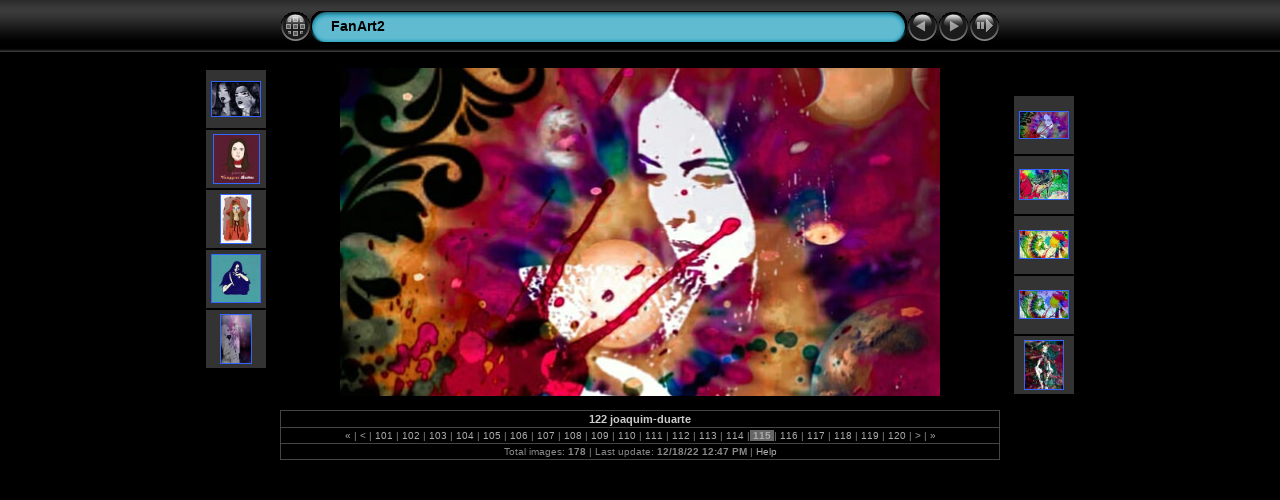

--- FILE ---
content_type: text/html
request_url: https://soledadmiranda.com/photos/FanArt2/album/slides/122%20joaquim-duarte.html
body_size: 2898
content:
<!DOCTYPE html PUBLIC "-//W3C//DTD XHTML 1.0 Transitional//EN" "http://www.w3.org/TR/xhtml1/DTD/xhtml1-transitional.dtd">
<html xmlns="http://www.w3.org/1999/xhtml" lang="en" xml:lang="en">
<!-- saved from url=(0014)about:internet -->
<head>
<meta http-equiv="Content-Type" content="text/html;charset=UTF-8" />
<meta name="Keywords" content="photo,album,gallery,122 joaquim-duarte,122 joaquim-duarte" />
<meta http-equiv="Page-Enter" content="blendTrans(Duration=0.5)" />
<meta http-equiv="Page-Exit" content="blendTrans(Duration=0.5)" />
<title>FanArt2/122 joaquim-duarte</title>
<script type="text/javascript" src="../res/embedmovie.js"></script>
<script type="text/javascript">
/* <![CDATA[ */
function preventDefault(e) {
	if (document.addEventListener) e.preventDefault();
	else e.returnValue=false;
	return false;
}
function keypress(e) {
	if(typeof _jaWidgetFocus != 'undefined' && _jaWidgetFocus) return true;
	if(document.activeElement && document.activeElement.nodeName == 'input') return true;
	if(!e) var e=window.event;
	if(e.keyCode) keyCode=e.keyCode; 
	else if(e.which) keyCode=e.which;
	switch(keyCode) {
		case 8: window.location="../index.html"; return preventDefault(e); break;
		case 63235: case 39: window.location="123 joaquim-duarte.html"+""; return preventDefault(e); break;
		case 63234: case 37: window.location="122 helenashton92you_arrived_in_my_dream.html"+""; return preventDefault(e); break;
		case 63273: case 36: window.location="001 Dean Monahan.html"+""; return preventDefault(e); break;
		case 63275: case 35: window.location="184 unknown soletattoofan.html"+""; return preventDefault(e); break;
		case 32: show_down(); setTimeout('show_out()', 200); return preventDefault(e); break;
	}
	return true;
}
function setuplisteners() {
	var isFF = navigator.userAgent.indexOf('Gecko') > -1 && navigator.userAgent.indexOf('KHTML') == -1;
	if (document.addEventListener) {
		document.addEventListener('keydown',keypress,false);
	}
	else if (document.attachEvent) {
		document.attachEvent('onkeydown',keypress);
		
	}
}
idx0 = new Image(31,31); idx0.src = "../res/idx.gif";
idx1 = new Image(31,31); idx1.src = "../res/idx1.gif";
next0 = new Image(31,31);next0.src = "../res/next.gif";
next1 = new Image(31,31);next1.src = "../res/next1.gif";
prev0 = new Image(31,31);prev0.src = "../res/prev.gif";
prev1 = new Image(31,31);prev1.src = "../res/prev1.gif";
show0 = new Image(31,31);show0.src = "../res/show.gif";
show1 = new Image(31,31);show1.src = "../res/show1.gif";
stop0 = new Image(31,31);stop0.src = "../res/stop.gif";
stop1 = new Image(31,31);stop1.src = "../res/stop1.gif";

var show_param = -1;
if (window.location.search.length > 1) {
	var parms = window.location.search.substring(1,location.search.length).split("&");
	for (var i = 0; i < parms.length; i++) {		
		if(parms[i].substring(0, parms[i].indexOf("=")) == "show_param") 
			delay = show_param = parms[i].substring(parms[i].indexOf("=") + 1, parms[i].length);
	}
}
var show_delay = show_param;
function show_timer() {
	if (show_delay >= 0) {
		show_delay--;
		if (show_delay < 0 && show_param > 0) {
			window.location="123 joaquim-duarte.html?show_param=" + show_param + "";
		}
		else if(show_param > 0) 
			window.status='Time left: '+(show_delay + 1)+' s';
	}
	setTimeout('show_timer()', 1000);	
}
function show_over() {
	document.getElementById("show").src = (show_param >= 0)? stop1.src : show1.src;
	window.status = 'Start/Stop slideshow - Double-Click to change speed';
}
function show_out() {
	document.getElementById("show").src = (show_param >= 0)? stop0.src : show0.src;
}
function show_down() {
	el = document.getElementById("show");
	if (show_param >= 0) { 
		show_param = -1; 
		el.src = stop1.src; 
		window.status=''; 
	} 
	else { 
		show_param = 3; 
		el.src = show1.src; 
	} 
	show_delay = show_param; 
}
function change_delay() {
	delay = prompt('delay', (show_param < 0)? 3 : show_param);
	show_param = show_delay = delay; 
	document.getElementById("show").src = show1.src;
}
window.onload = function() {
	setuplisteners();
	show_timer(); show_out();
};
/* ]]> */
</script>


<link rel="stylesheet" type="text/css" href="../res/styles.css" />
<link rel="alternate" href="../album.rss" type="application/rss+xml"/>
</head>

<body id="body">
<div style="margin-left:auto; margin-right:auto; padding-bottom:10px; text-align:center;">
<table style="height:54px;" align="center" cellspacing="0" cellpadding="0" border="0">
<tr><td>
<!-- Header of slide pages -->
<table style="width:720px;" align="center" cellspacing="0" cellpadding="0" border="0">
<tr>
<td style="width:31px;">
  <a href="../index.html"><img style="border:0;" src="../res/idx.gif" onmouseover="this.src=idx1.src" onmouseout="this.src=idx0.src" width="31" height="31" title=" Index page " alt="Up" id="idx" /></a></td>
<td style="width:20px;">
  <img style="border:0;" src="../res/hdr_left.gif" width="20" height="31" alt="" /></td>
<td style="text-align:left; background:transparent url(../res/hdr_mid.gif); background-repeat: repeat-x; white-space:nowrap;" class="title"> <a href="../index.html">FanArt2</a> </td>
<td style="width:20px;">
  <img style="border:0;" src="../res/hdr_right.gif" width="20" height="31" alt="" /></td>
<td style="width:31px;">
  <a href="122 helenashton92you_arrived_in_my_dream.html"><img style="border:0;" src="../res/prev.gif" onmouseover="this.src=prev1.src" onmouseout="this.src=prev0.src" width="31" height="31" title=" Previous image " alt="Prev" id="prev" /></a></td>
<td style="width:31px;">
  <a href="123 joaquim-duarte.html"><img style="border:0;" src="../res/next.gif" onmouseover="this.src=next1.src" onmouseout="this.src=next0.src" width="31" height="31" title=" Next image " alt="Next" id="next" /></a></td>

<td style="width:31px;">
  <a href="javascript:void(0)"><img style="border:0;" src="../res/show.gif" onmouseover="show_over();" onmouseout="show_out();" onmousedown="show_down();" ondblclick="change_delay();" width="31" height="31" title=" Start/Stop slideshow - Double-Click to change speed " alt="Slideshow" id="show" /></a></td>
</tr></table>
</td></tr></table>
<br />
<a name="picttop"></a><map name="imagemap" style="text-decoration:none; border:0;" id="imap"><area coords="0,0,200,328" href="122 helenashton92you_arrived_in_my_dream.html" alt=" Previous image " title=" Previous image " /><area coords="400,0,600,328" href="123 joaquim-duarte.html" alt=" Next image " title=" Next image " /><area coords="200,0,400,328" href="../index.html" alt=" Index page " title=" Index page " /></map>
<table align="center" border="0" cellspacing="0" cellpadding="0"><tr>
<td style="vertical-align:top;"><table style="width:64px;"><tr><td style="text-align:center; padding:4px; height:50px; border:0px;" class="thumb"><a href="118 TobiasWeinald.html"><img src="../thumbs/118 TobiasWeinald.jpg" title=" 118 TobiasWeinald.jpg " alt="118 TobiasWeinald" width="48" height="34" class="mthumb" /></a></td></tr><tr><td style="text-align:center; padding:4px; height:50px; border:0px;" class="thumb"><a href="119 kate0326.html"><img src="../thumbs/119 kate0326.jpg" title=" 119 kate0326.jpg " alt="119 kate0326" width="45" height="48" class="mthumb" /></a></td></tr><tr><td style="text-align:center; padding:4px; height:50px; border:0px;" class="thumb"><a href="120 ArtiGoss.html"><img src="../thumbs/120 ArtiGoss.jpg" title=" 120 ArtiGoss.jpg " alt="120 ArtiGoss" width="30" height="48" class="mthumb" /></a></td></tr><tr><td style="text-align:center; padding:4px; height:50px; border:0px;" class="thumb"><a href="121 reborilux.html"><img src="../thumbs/121 reborilux.jpg" title=" 121 reborilux.jpg " alt="121 reborilux" width="48" height="47" class="mthumb" /></a></td></tr><tr><td style="text-align:center; padding:4px; height:50px; border:0px;" class="thumb"><a href="122 helenashton92you_arrived_in_my_dream.html"><img src="../thumbs/122 helenashton92you_arrived_in_my_dream.jpg" title=" 122... " alt="122 helenashton92you_arrived_in_my_dream" width="30" height="48" class="mthumb" /></a></td></tr></table></td><td style="width:12px">&nbsp;</td>
<td style="text-align:center; width:720px;">
<img id="slide" src="../122 joaquim-duarte.jpg" class="slideImage" width="600" height="328" alt="122 joaquim-duarte.jpg" title=" Downsized Image [122 joaquim-duarte.jpg - 68kB] " usemap="#imagemap" /></td>
<td style="width:12px">&nbsp;</td><td style="vertical-align:bottom"><table style="width:64px;"><tr><td style="text-align:center; padding:4px; height:50px; border:0px;" class="thumb"><a href="123 joaquim-duarte.html"><img src="../thumbs/123 joaquim-duarte.jpg" title=" 123 joaquim-duarte.jpg " alt="123 joaquim-duarte" width="48" height="26" class="mthumb" /></a></td></tr><tr><td style="text-align:center; padding:4px; height:50px; border:0px;" class="thumb"><a href="124 joaquim-duarte.html"><img src="../thumbs/124 joaquim-duarte.jpg" title=" 124 joaquim-duarte.jpg " alt="124 joaquim-duarte" width="48" height="29" class="mthumb" /></a></td></tr><tr><td style="text-align:center; padding:4px; height:50px; border:0px;" class="thumb"><a href="125 joaquim-duarte.html"><img src="../thumbs/125 joaquim-duarte.jpg" title=" 125 joaquim-duarte.jpg " alt="125 joaquim-duarte" width="48" height="27" class="mthumb" /></a></td></tr><tr><td style="text-align:center; padding:4px; height:50px; border:0px;" class="thumb"><a href="126 joaquim-duarte.html"><img src="../thumbs/126 joaquim-duarte.jpg" title=" 126 joaquim-duarte.jpg " alt="126 joaquim-duarte" width="48" height="27" class="mthumb" /></a></td></tr><tr><td style="text-align:center; padding:4px; height:50px; border:0px;" class="thumb"><a href="127 joaquim-duarte.html"><img src="../thumbs/127 joaquim-duarte.jpg" title=" 127 joaquim-duarte.jpg " alt="127 joaquim-duarte" width="38" height="48" class="mthumb" /></a></td></tr></table></td></tr></table>
<br /> <!-- Comment and image data at BOTTOM -->
<table align="center" style="width:720px;" class="infotable" cellspacing="0" cellpadding="2">
<tr>
  <td style="text-align:center;" class="smalltxt"><span class="comment">122 joaquim-duarte</span></td>
  
</tr>
  <tr><td style="text-align:center;" class="xsmalltxt"><a href="001 Dean Monahan.html" title=" First page ">&laquo; </a>|<a href="108 drphibes Soledad Miranda in gold.html" title=" Previous page "> &lt; </a>|<a href="109 dra_strangelove.html"> 101 </a>|<a href="110 corinne-halbert.html"> 102 </a>|<a href="111 corinne-halbert.html"> 103 </a>|<a href="112 corinne-halbert.html"> 104 </a>|<a href="113 Ana-Menendez - Eugenie.html"> 105 </a>|<a href="114 saltymushrooms.html"> 106 </a>|<a href="115 ericeyetattoos.html"> 107 </a>|<a href="116 Ash Loydon.html"> 108 </a>|<a href="117 Ash Loydon.html"> 109 </a>|<a href="118 TobiasWeinald.html"> 110 </a>|<a href="119 kate0326.html"> 111 </a>|<a href="120 ArtiGoss.html"> 112 </a>|<a href="121 reborilux.html"> 113 </a>|<a href="122 helenashton92you_arrived_in_my_dream.html"> 114 </a>|<span class="current">&nbsp;115&nbsp;</span>|<a href="123 joaquim-duarte.html"> 116 </a>|<a href="124 joaquim-duarte.html"> 117 </a>|<a href="125 joaquim-duarte.html"> 118 </a>|<a href="126 joaquim-duarte.html"> 119 </a>|<a href="127 joaquim-duarte.html"> 120 </a>|<a href="128 joaquim-duarte.html" title=" Next page "> &gt; </a>|<a href="184 unknown soletattoofan.html" title=" Last page "> &raquo;</a></td></tr>
  <tr><td style="text-align:center;" class="xsmalltxt">Total images: <strong>178</strong> | Last update: <strong>12/18/22 12:47 PM</strong> | <a href="javascript:void(0)" onclick="window.open('../help.html','Help','toolbar=no,location=no,directories=no,status=no,menubar=no,scrollbars=yes,copyhistory=no,resizable=yes,width=560,height=560')">Help</a></td></tr>
</table>
</div>
<script language="javascript" type="text/javascript">/* <![CDATA[ */
next_image=new Image(); next_image.src="../123 joaquim-duarte.jpg";
/* ]]> */</script>
<script language="javascript" type="text/javascript">/* <![CDATA[ */
previous_image=new Image(); previous_image.src="../122 helenashton92you_arrived_in_my_dream.jpg";
/* ]]> */</script>
<div id="jalbumwidgetcontainer"></div>
<script type="text/javascript"><!--//--><![CDATA[//><!--
_jaSkin = "Chameleon";
_jaStyle = "Black.css";
_jaVersion = "15.4";
_jaGeneratorType = "desktop";
_jaLanguage = "en";
_jaPageType = "slide";
_jaRootPath = "..";
_jaUserId = "85586";
var script = document.createElement("script");
script.type = "text/javascript";
script.src = "http"+("https:"==document.location.protocol?"s":"")+"://jalbum.net/widgetapi/load.js";
document.getElementById("jalbumwidgetcontainer").appendChild(script);
//--><!]]></script>

</body>
</html>
